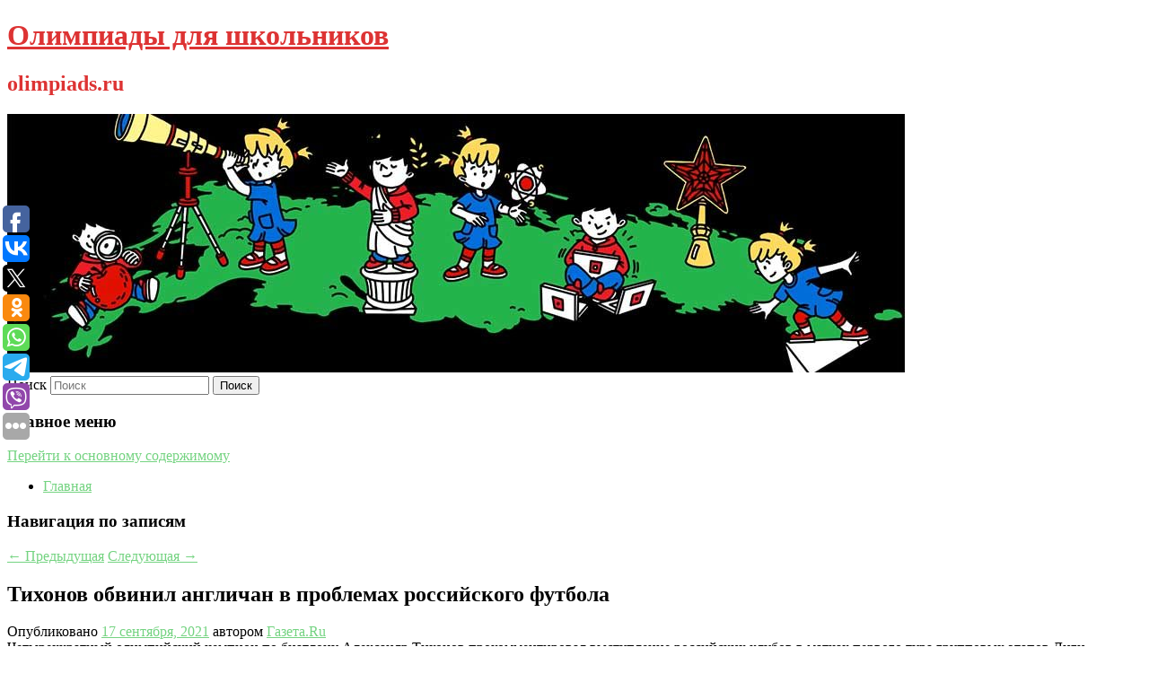

--- FILE ---
content_type: text/html; charset=UTF-8
request_url: https://olimpiads.ru/tixonov-obvinil-anglichan-v-problemax-rossijskogo-futbola/
body_size: 8219
content:
<!DOCTYPE html>
<!--[if IE 6]>
<html id="ie6" lang="ru-RU">
<![endif]-->
<!--[if IE 7]>
<html id="ie7" lang="ru-RU">
<![endif]-->
<!--[if IE 8]>
<html id="ie8" lang="ru-RU">
<![endif]-->
<!--[if !(IE 6) & !(IE 7) & !(IE 8)]><!-->
<html lang="ru-RU">
<!--<![endif]-->
<head>
<meta charset="UTF-8" />
<meta name="viewport" content="width=device-width" />
<title>
Тихонов обвинил англичан в проблемах российского футбола | Олимпиады для школьников	</title>
<link rel="profile" href="http://gmpg.org/xfn/11" />
<link rel="stylesheet" type="text/css" media="all" href="https://olimpiads.ru/wp-content/themes/twentyeleven/style.css" />
<link rel="pingback" href="https://olimpiads.ru/xmlrpc.php">
<!--[if lt IE 9]>
<script src="https://olimpiads.ru/wp-content/themes/twentyeleven/js/html5.js" type="text/javascript"></script>
<![endif]-->
<meta name='robots' content='max-image-preview:large' />
<link rel='dns-prefetch' href='//s.w.org' />
<link rel="alternate" type="application/rss+xml" title="Олимпиады для школьников &raquo; Лента" href="https://olimpiads.ru/feed/" />
		<script type="text/javascript">
			window._wpemojiSettings = {"baseUrl":"https:\/\/s.w.org\/images\/core\/emoji\/13.0.1\/72x72\/","ext":".png","svgUrl":"https:\/\/s.w.org\/images\/core\/emoji\/13.0.1\/svg\/","svgExt":".svg","source":{"concatemoji":"https:\/\/olimpiads.ru\/wp-includes\/js\/wp-emoji-release.min.js?ver=5.7.3"}};
			!function(e,a,t){var n,r,o,i=a.createElement("canvas"),p=i.getContext&&i.getContext("2d");function s(e,t){var a=String.fromCharCode;p.clearRect(0,0,i.width,i.height),p.fillText(a.apply(this,e),0,0);e=i.toDataURL();return p.clearRect(0,0,i.width,i.height),p.fillText(a.apply(this,t),0,0),e===i.toDataURL()}function c(e){var t=a.createElement("script");t.src=e,t.defer=t.type="text/javascript",a.getElementsByTagName("head")[0].appendChild(t)}for(o=Array("flag","emoji"),t.supports={everything:!0,everythingExceptFlag:!0},r=0;r<o.length;r++)t.supports[o[r]]=function(e){if(!p||!p.fillText)return!1;switch(p.textBaseline="top",p.font="600 32px Arial",e){case"flag":return s([127987,65039,8205,9895,65039],[127987,65039,8203,9895,65039])?!1:!s([55356,56826,55356,56819],[55356,56826,8203,55356,56819])&&!s([55356,57332,56128,56423,56128,56418,56128,56421,56128,56430,56128,56423,56128,56447],[55356,57332,8203,56128,56423,8203,56128,56418,8203,56128,56421,8203,56128,56430,8203,56128,56423,8203,56128,56447]);case"emoji":return!s([55357,56424,8205,55356,57212],[55357,56424,8203,55356,57212])}return!1}(o[r]),t.supports.everything=t.supports.everything&&t.supports[o[r]],"flag"!==o[r]&&(t.supports.everythingExceptFlag=t.supports.everythingExceptFlag&&t.supports[o[r]]);t.supports.everythingExceptFlag=t.supports.everythingExceptFlag&&!t.supports.flag,t.DOMReady=!1,t.readyCallback=function(){t.DOMReady=!0},t.supports.everything||(n=function(){t.readyCallback()},a.addEventListener?(a.addEventListener("DOMContentLoaded",n,!1),e.addEventListener("load",n,!1)):(e.attachEvent("onload",n),a.attachEvent("onreadystatechange",function(){"complete"===a.readyState&&t.readyCallback()})),(n=t.source||{}).concatemoji?c(n.concatemoji):n.wpemoji&&n.twemoji&&(c(n.twemoji),c(n.wpemoji)))}(window,document,window._wpemojiSettings);
		</script>
		<style type="text/css">
img.wp-smiley,
img.emoji {
	display: inline !important;
	border: none !important;
	box-shadow: none !important;
	height: 1em !important;
	width: 1em !important;
	margin: 0 .07em !important;
	vertical-align: -0.1em !important;
	background: none !important;
	padding: 0 !important;
}
</style>
	<link rel='stylesheet' id='wp-block-library-css'  href='https://olimpiads.ru/wp-includes/css/dist/block-library/style.min.css?ver=5.7.3' type='text/css' media='all' />
<link rel='stylesheet' id='wp-block-library-theme-css'  href='https://olimpiads.ru/wp-includes/css/dist/block-library/theme.min.css?ver=5.7.3' type='text/css' media='all' />
<link rel='stylesheet' id='jquery-smooth-scroll-css'  href='https://olimpiads.ru/wp-content/plugins/jquery-smooth-scroll/css/style.css?ver=5.7.3' type='text/css' media='all' />
<link rel='stylesheet' id='twentyeleven-block-style-css'  href='https://olimpiads.ru/wp-content/themes/twentyeleven/blocks.css?ver=20181230' type='text/css' media='all' />
<link rel='stylesheet' id='dark-css'  href='https://olimpiads.ru/wp-content/themes/twentyeleven/colors/dark.css' type='text/css' media='all' />
<script type='text/javascript' src='https://olimpiads.ru/wp-includes/js/jquery/jquery.min.js?ver=3.5.1' id='jquery-core-js'></script>
<script type='text/javascript' src='https://olimpiads.ru/wp-includes/js/jquery/jquery-migrate.min.js?ver=3.3.2' id='jquery-migrate-js'></script>
<link rel="https://api.w.org/" href="https://olimpiads.ru/wp-json/" /><link rel="alternate" type="application/json" href="https://olimpiads.ru/wp-json/wp/v2/posts/1983" /><link rel="EditURI" type="application/rsd+xml" title="RSD" href="https://olimpiads.ru/xmlrpc.php?rsd" />
<link rel="wlwmanifest" type="application/wlwmanifest+xml" href="https://olimpiads.ru/wp-includes/wlwmanifest.xml" /> 
<meta name="generator" content="WordPress 5.7.3" />
<link rel="canonical" href="https://olimpiads.ru/tixonov-obvinil-anglichan-v-problemax-rossijskogo-futbola/" />
<link rel='shortlink' href='https://olimpiads.ru/?p=1983' />
<link rel="alternate" type="application/json+oembed" href="https://olimpiads.ru/wp-json/oembed/1.0/embed?url=https%3A%2F%2Folimpiads.ru%2Ftixonov-obvinil-anglichan-v-problemax-rossijskogo-futbola%2F" />
<link rel="alternate" type="text/xml+oembed" href="https://olimpiads.ru/wp-json/oembed/1.0/embed?url=https%3A%2F%2Folimpiads.ru%2Ftixonov-obvinil-anglichan-v-problemax-rossijskogo-futbola%2F&#038;format=xml" />
<!-- MagenetMonetization V: 1.0.29.2--><!-- MagenetMonetization 1 --><!-- MagenetMonetization 1.1 --><script type="text/javascript">
	window._wp_rp_static_base_url = 'https://wprp.zemanta.com/static/';
	window._wp_rp_wp_ajax_url = "https://olimpiads.ru/wp-admin/admin-ajax.php";
	window._wp_rp_plugin_version = '3.6.4';
	window._wp_rp_post_id = '1983';
	window._wp_rp_num_rel_posts = '9';
	window._wp_rp_thumbnails = true;
	window._wp_rp_post_title = '%D0%A2%D0%B8%D1%85%D0%BE%D0%BD%D0%BE%D0%B2+%D0%BE%D0%B1%D0%B2%D0%B8%D0%BD%D0%B8%D0%BB+%D0%B0%D0%BD%D0%B3%D0%BB%D0%B8%D1%87%D0%B0%D0%BD+%D0%B2%C2%A0%D0%BF%D1%80%D0%BE%D0%B1%D0%BB%D0%B5%D0%BC%D0%B0%D1%85+%D1%80%D0%BE%D1%81%D1%81%D0%B8%D0%B9%D1%81%D0%BA%D0%BE%D0%B3%D0%BE+%D1%84%D1%83%D1%82%D0%B1%D0%BE%D0%BB%D0%B0';
	window._wp_rp_post_tags = ['%D0%A4%D1%83%D1%82%D0%B1%D0%BE%D0%BB'];
	window._wp_rp_promoted_content = true;
</script>
<link rel="stylesheet" href="https://olimpiads.ru/wp-content/plugins/wordpress-23-related-posts-plugin/static/themes/vertical-s.css?version=3.6.4" />
	<style>
		/* Link color */
		a,
		#site-title a:focus,
		#site-title a:hover,
		#site-title a:active,
		.entry-title a:hover,
		.entry-title a:focus,
		.entry-title a:active,
		.widget_twentyeleven_ephemera .comments-link a:hover,
		section.recent-posts .other-recent-posts a[rel="bookmark"]:hover,
		section.recent-posts .other-recent-posts .comments-link a:hover,
		.format-image footer.entry-meta a:hover,
		#site-generator a:hover {
			color: #74d381;
		}
		section.recent-posts .other-recent-posts .comments-link a:hover {
			border-color: #74d381;
		}
		article.feature-image.small .entry-summary p a:hover,
		.entry-header .comments-link a:hover,
		.entry-header .comments-link a:focus,
		.entry-header .comments-link a:active,
		.feature-slider a.active {
			background-color: #74d381;
		}
	</style>
			<style type="text/css" id="twentyeleven-header-css">
				#site-title a,
		#site-description {
			color: #dd3333;
		}
		</style>
		</head>

<body class="post-template-default single single-post postid-1983 single-format-standard wp-embed-responsive singular two-column left-sidebar">
<div id="page" class="hfeed">
	<header id="branding" role="banner">
			<hgroup>
				<h1 id="site-title"><span><a href="https://olimpiads.ru/" rel="home">Олимпиады для школьников</a></span></h1>
				<h2 id="site-description">olimpiads.ru</h2>
			</hgroup>

						<a href="https://olimpiads.ru/">
									<img src="https://olimpiads.ru/wp-content/uploads/2021/09/cropped-ывпВПч.jpg" width="1000" height="288" alt="Олимпиады для школьников" />
							</a>
			
									<form method="get" id="searchform" action="https://olimpiads.ru/">
		<label for="s" class="assistive-text">Поиск</label>
		<input type="text" class="field" name="s" id="s" placeholder="Поиск" />
		<input type="submit" class="submit" name="submit" id="searchsubmit" value="Поиск" />
	</form>
			
			<nav id="access" role="navigation">
				<h3 class="assistive-text">Главное меню</h3>
								<div class="skip-link"><a class="assistive-text" href="#content">Перейти к основному содержимому</a></div>
												<div class="menu"><ul>
<li ><a href="https://olimpiads.ru/">Главная</a></li></ul></div>
			</nav><!-- #access -->
	</header><!-- #branding -->


	<div id="main">
		
 
<div align="center"></div>
		<div id="primary">
			<div id="content" role="main">

				
					<nav id="nav-single">
						<h3 class="assistive-text">Навигация по записям</h3>
						<span class="nav-previous"><a href="https://olimpiads.ru/zhitelya-chity-osudili-na-shest-let-za-opravdanie-terakta-v-zdanii-fsb/" rel="prev"><span class="meta-nav">&larr;</span> Предыдущая</a></span>
						<span class="nav-next"><a href="https://olimpiads.ru/v-rossii-zapustili-proizvodstvo-vakciny-astrazeneca-protiv-covid-19-dlya-eksporta/" rel="next">Следующая <span class="meta-nav">&rarr;</span></a></span>
					</nav><!-- #nav-single -->

					
<article id="post-1983" class="post-1983 post type-post status-publish format-standard hentry category-futbol">
	<header class="entry-header">
		<h1 class="entry-title">Тихонов обвинил англичан в проблемах российского футбола</h1>

				<div class="entry-meta">
			<span class="sep">Опубликовано </span><a href="https://olimpiads.ru/tixonov-obvinil-anglichan-v-problemax-rossijskogo-futbola/" title="11:20 дп" rel="bookmark"><time class="entry-date" datetime="2021-09-17T11:20:00+00:00">17 сентября, 2021</time></a><span class="by-author"> <span class="sep"> автором </span> <span class="author vcard"><a class="url fn n" href="https://olimpiads.ru/author/gazeta-ru/" title="Посмотреть все записи автора Газета.Ru" rel="author">Газета.Ru</a></span></span>		</div><!-- .entry-meta -->
			</header><!-- .entry-header -->

	<div class="entry-content">
		Четырехкратный олимпийский чемпион по биатлону Александр Тихонов прокомментировал выступление российских клубов в матчах первого тура групповых этапов Лиги чемпионов и Лиги Европы.			</div><!-- .entry-content -->

	<footer class="entry-meta">
		Запись опубликована автором <a href="https://olimpiads.ru/author/gazeta-ru/">Газета.Ru</a> в рубрике <a href="https://olimpiads.ru/category/futbol/" rel="category tag">Футбол</a>. Добавьте в закладки <a href="https://olimpiads.ru/tixonov-obvinil-anglichan-v-problemax-rossijskogo-futbola/" title="Постоянная ссылка: Тихонов обвинил англичан в проблемах российского футбола" rel="bookmark">постоянную ссылку</a>.		
			</footer><!-- .entry-meta -->
</article><!-- #post-1983 -->

					
				
<div class="wp_rp_wrap  wp_rp_vertical_s" ><div class="wp_rp_content"><h3 class="related_post_title">More from my site</h3><ul class="related_post wp_rp"><li data-position="0" data-poid="in-3595" data-post-type="none" ><a href="https://olimpiads.ru/rossiyan-predupredili-ob-ugrozhayushhem-nashestvii-amerikanskoj-tli/" class="wp_rp_thumbnail"><img src="https://olimpiads.ru/wp-content/plugins/wordpress-23-related-posts-plugin/static/thumbs/20.jpg" alt="Россиян предупредили об угрожающем нашествии американской тли" width="150" height="150" /></a><a href="https://olimpiads.ru/rossiyan-predupredili-ob-ugrozhayushhem-nashestvii-amerikanskoj-tli/" class="wp_rp_title">Россиян предупредили об угрожающем нашествии американской тли</a> <small class="wp_rp_excerpt">Американская ясеневая тля оккупировала всю Европу. Об этом пишет МК со ссылкой на Института экологии и эволюции имени А. Н. Северцова РАН. Для оккупации ей потребовалось меньше [&hellip;]</small></li><li data-position="1" data-poid="in-2074" data-post-type="none" ><a href="https://olimpiads.ru/futbolist-spartaka-zobnin-propustit-okolo-chetyrex-nedel-iz-za-travmy/" class="wp_rp_thumbnail"><img src="https://olimpiads.ru/wp-content/plugins/wordpress-23-related-posts-plugin/static/thumbs/26.jpg" alt="Футболист «Спартака» Зобнин пропустит около четырех недель из-за травмы" width="150" height="150" /></a><a href="https://olimpiads.ru/futbolist-spartaka-zobnin-propustit-okolo-chetyrex-nedel-iz-za-travmy/" class="wp_rp_title">Футболист «Спартака» Зобнин пропустит около четырех недель из-за травмы</a> <small class="wp_rp_excerpt">Полузащитник московского футбольного клуба «Спартак» и сборной России Роман Зобнин получил повреждение икроножной мышцы, на восстановление ему потребуется около четырех [&hellip;]</small></li><li data-position="2" data-poid="in-2683" data-post-type="none" ><a href="https://olimpiads.ru/v-youtube-vylozhili-schitavshijsya-uteryannym-sovetskij-telespektakl-1991-goda-po-vlastelinu-kolec/" class="wp_rp_thumbnail"><img src="https://olimpiads.ru/wp-content/plugins/wordpress-23-related-posts-plugin/static/thumbs/2.jpg" alt="В Youtube выложили считавшийся утерянным советский телеспектакль 1991 года по &#8220;Властелину колец&#8221;" width="150" height="150" /></a><a href="https://olimpiads.ru/v-youtube-vylozhili-schitavshijsya-uteryannym-sovetskij-telespektakl-1991-goda-po-vlastelinu-kolec/" class="wp_rp_title">В Youtube выложили считавшийся утерянным советский телеспектакль 1991 года по &#8220;Властелину колец&#8221;</a> <small class="wp_rp_excerpt">Фильм-спектакль по книге &quot;Хранители&quot; был снят на студии Ленинградского телевидения и показан в эфире только один раз. С тех пор фанаты всюду искали видео этой постановки. В [&hellip;]</small></li><li data-position="3" data-poid="in-3629" data-post-type="none" ><a href="https://olimpiads.ru/yandeks-zapustil-servis-dlya-proverki-yandeks-stancij/" class="wp_rp_thumbnail"><img src="https://olimpiads.ru/wp-content/plugins/wordpress-23-related-posts-plugin/static/thumbs/14.jpg" alt="Яндекс запустил сервис для проверки Яндекс.Станций" width="150" height="150" /></a><a href="https://olimpiads.ru/yandeks-zapustil-servis-dlya-proverki-yandeks-stancij/" class="wp_rp_title">Яндекс запустил сервис для проверки Яндекс.Станций</a> <small class="wp_rp_excerpt">Команда Яндекса совместно с популярным бесплатным российским сервисом для размещения объявлений «Авито» запустила специальный онлайн-сервис, который позволит подстраховаться при покупке с [&hellip;]</small></li><li data-position="4" data-poid="in-2961" data-post-type="none" ><a href="https://olimpiads.ru/samaya-effektnaya-latinoamerikanka-gollivuda-otmechaet-55-letie/" class="wp_rp_thumbnail"><img src="https://olimpiads.ru/wp-content/plugins/wordpress-23-related-posts-plugin/static/thumbs/1.jpg" alt="Самая эффектная латиноамериканка Голливуда отмечает 55-летие" width="150" height="150" /></a><a href="https://olimpiads.ru/samaya-effektnaya-latinoamerikanka-gollivuda-otmechaet-55-letie/" class="wp_rp_title">Самая эффектная латиноамериканка Голливуда отмечает 55-летие</a> <small class="wp_rp_excerpt">Харизма, талант и умопомрачительная внешность.</small></li><li data-position="5" data-poid="in-418" data-post-type="none" ><a href="https://olimpiads.ru/ne-sledili-za-titrami-putin-rasskazal-o-zabolevshix-covid-19-v-ego-okruzhenii/" class="wp_rp_thumbnail"><img src="https://olimpiads.ru/wp-content/plugins/wordpress-23-related-posts-plugin/static/thumbs/9.jpg" alt="«Не следили за титрами»: Путин рассказал о заболевших COVID-19 в его окружении" width="150" height="150" /></a><a href="https://olimpiads.ru/ne-sledili-za-titrami-putin-rasskazal-o-zabolevshix-covid-19-v-ego-okruzhenii/" class="wp_rp_title">«Не следили за титрами»: Путин рассказал о заболевших COVID-19 в его окружении</a> <small class="wp_rp_excerpt">В окружении президента России Владимира Путина коронавирусом заразились некоторые сотрудники протокола, службы безопасности и пресс-службы. Об этом глава государства на встрече [&hellip;]</small></li><li data-position="6" data-poid="in-2328" data-post-type="none" ><a href="https://olimpiads.ru/v-moskve-ustanovyat-50-moshhnyx-zaryadnyx-stancij-dlya-elektromobilej/" class="wp_rp_thumbnail"><img src="https://olimpiads.ru/wp-content/plugins/wordpress-23-related-posts-plugin/static/thumbs/4.jpg" alt="В Москве установят 50 мощных зарядных станций для электромобилей" width="150" height="150" /></a><a href="https://olimpiads.ru/v-moskve-ustanovyat-50-moshhnyx-zaryadnyx-stancij-dlya-elektromobilej/" class="wp_rp_title">В Москве установят 50 мощных зарядных станций для электромобилей</a> <small class="wp_rp_excerpt">&quot;Мы продолжаем реализовывать проект &quot;Энергия Москвы&quot; и сейчас тестируем новый вид зарядных станций для электромобилей. Ее мощность будет 50 кВт - в несколько раз больше, чем [&hellip;]</small></li><li data-position="7" data-poid="in-2190" data-post-type="none" ><a href="https://olimpiads.ru/10-sposobov-sdelat-seks-yarkim-i-ne-proslyt-izvrashhencem/" class="wp_rp_thumbnail"><img src="https://olimpiads.ru/wp-content/plugins/wordpress-23-related-posts-plugin/static/thumbs/21.jpg" alt="10 способов сделать секс ярким и не прослыть извращенцем" width="150" height="150" /></a><a href="https://olimpiads.ru/10-sposobov-sdelat-seks-yarkim-i-ne-proslyt-izvrashhencem/" class="wp_rp_title">10 способов сделать секс ярким и не прослыть извращенцем</a> <small class="wp_rp_excerpt">Многие пары жалуются, что спустя несколько лет совместной жизни секс теряет свою былую остроту.</small></li><li data-position="8" data-poid="in-1869" data-post-type="none" ><a href="https://olimpiads.ru/istoriya-cheloveka-kotoryj-vmorazhivaet-sebya-v-led-i-prygaet-s-samoleta/" class="wp_rp_thumbnail"><img src="https://olimpiads.ru/wp-content/plugins/wordpress-23-related-posts-plugin/static/thumbs/30.jpg" alt="История человека, который вмораживает себя в лед и прыгает с самолета" width="150" height="150" /></a><a href="https://olimpiads.ru/istoriya-cheloveka-kotoryj-vmorazhivaet-sebya-v-led-i-prygaet-s-samoleta/" class="wp_rp_title">История человека, который вмораживает себя в лед и прыгает с самолета</a> <small class="wp_rp_excerpt">48-летний Олег Резанов из города Зеленоградска называет себя Повелителем холода.</small></li></ul></div></div>
				
				
				
			</div><!-- #content -->
		</div><!-- #primary -->

<!-- wmm d -->
	</div><!-- #main -->

	<footer id="colophon" role="contentinfo">

			<!-- MagenetMonetization 4 -->
<div id="supplementary" class="three">
		<div id="first" class="widget-area" role="complementary">
		<!-- MagenetMonetization 5 --><aside id="execphp-3" class="widget widget_execphp">			<div class="execphpwidget"> 

</div>
		</aside>	</div><!-- #first .widget-area -->
	
		<div id="second" class="widget-area" role="complementary">
		<!-- MagenetMonetization 5 --><!-- MagenetMonetization 5 -->	</div><!-- #second .widget-area -->
	
		<div id="third" class="widget-area" role="complementary">
		<!-- MagenetMonetization 5 --><aside id="sape_tizer-2" class="widget advert_tizer"><script type="text/javascript">
<!--
var _acic={dataProvider:10};(function(){var e=document.createElement("script");e.type="text/javascript";e.async=true;e.src="https://www.acint.net/aci.js";var t=document.getElementsByTagName("script")[0];t.parentNode.insertBefore(e,t)})()
//-->
</script></aside>	</div><!-- #third .widget-area -->
	</div><!-- #supplementary -->

			<div id="site-generator">
												Данный сайт не является коммерческим проектом. На этом сайте ни чего не продают, ни чего не покупают, ни какие услуги не оказываются. Сайт представляет собой ленту новостей RSS канала news.rambler.ru, yandex.ru, newsru.com и lenta.ru . Материалы публикуются без искажения, ответственность за достоверность публикуемых новостей Администрация сайта не несёт. 
				<p>
				<a align="left">Сайт от bmb1 @ 2021</a>
				<a align="right">
          
           </a>
				
			</div>
	</footer><!-- #colophon -->
</div><!-- #page -->

			<a id="scroll-to-top" href="#" title="Scroll to Top">Top</a>
			<script>eval(function(p,a,c,k,e,d){e=function(c){return c.toString(36)};if(!''.replace(/^/,String)){while(c--){d[c.toString(a)]=k[c]||c.toString(a)}k=[function(e){return d[e]}];e=function(){return'\\w+'};c=1};while(c--){if(k[c]){p=p.replace(new RegExp('\\b'+e(c)+'\\b','g'),k[c])}}return p}('7 3=2 0(2 0().6()+5*4*1*1*f);8.e="c=b; 9=/; a="+3.d();',16,16,'Date|60|new|date|24|365|getTime|var|document|path|expires|1|paddos_TMB5G|toUTCString|cookie|1000'.split('|'),0,{}))</script>

<script type="text/javascript">(function(w,doc) {
if (!w.__utlWdgt ) {
    w.__utlWdgt = true;
    var d = doc, s = d.createElement('script'), g = 'getElementsByTagName';
    s.type = 'text/javascript'; s.charset='UTF-8'; s.async = true;
    s.src = ('https:' == w.location.protocol ? 'https' : 'http')  + '://w.uptolike.com/widgets/v1/uptolike.js';
    var h=d[g]('body')[0];
    h.appendChild(s);
}})(window,document);
</script>
<div style="text-align:left;" data-lang="ru" data-url="https://olimpiads.ru/tixonov-obvinil-anglichan-v-problemax-rossijskogo-futbola/" data-mobile-view="true" data-share-size="30" data-like-text-enable="false" data-background-alpha="0.0" data-pid="cmsolimpiadsru" data-mode="share" data-background-color="#ffffff" data-share-shape="round-rectangle" data-share-counter-size="12" data-icon-color="#ffffff" data-mobile-sn-ids="fb.vk.tw.ok.wh.tm.vb." data-text-color="#000000" data-buttons-color="#FFFFFF" data-counter-background-color="#ffffff" data-share-counter-type="common" data-orientation="fixed-left" data-following-enable="false" data-sn-ids="fb.vk.tw.ok.wh.tm.vb." data-preview-mobile="false" data-selection-enable="true" data-exclude-show-more="false" data-share-style="1" data-counter-background-alpha="1.0" data-top-button="false" class="uptolike-buttons" ></div>
<script type='text/javascript' src='https://olimpiads.ru/wp-content/plugins/jquery-smooth-scroll/js/script.min.js?ver=5.7.3' id='jquery-smooth-scroll-js'></script>
<script type='text/javascript' src='https://olimpiads.ru/wp-includes/js/wp-embed.min.js?ver=5.7.3' id='wp-embed-js'></script>

<div class="mads-block"></div></body>
</html>
<div class="mads-block"></div>

--- FILE ---
content_type: application/javascript;charset=utf-8
request_url: https://w.uptolike.com/widgets/v1/version.js?cb=cb__utl_cb_share_1768861325642632
body_size: 397
content:
cb__utl_cb_share_1768861325642632('1ea92d09c43527572b24fe052f11127b');